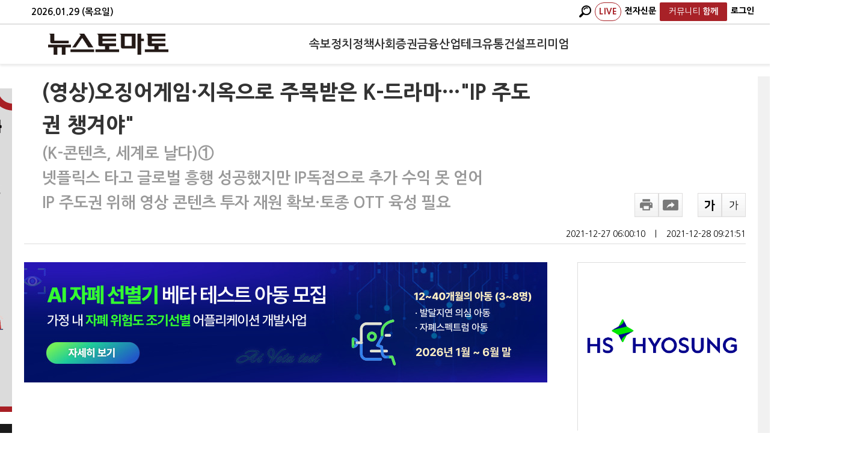

--- FILE ---
content_type: text/html; charset=utf-8
request_url: https://www.google.com/recaptcha/api2/aframe
body_size: 267
content:
<!DOCTYPE HTML><html><head><meta http-equiv="content-type" content="text/html; charset=UTF-8"></head><body><script nonce="aOWPitNlTIV7lEPwiKLLDQ">/** Anti-fraud and anti-abuse applications only. See google.com/recaptcha */ try{var clients={'sodar':'https://pagead2.googlesyndication.com/pagead/sodar?'};window.addEventListener("message",function(a){try{if(a.source===window.parent){var b=JSON.parse(a.data);var c=clients[b['id']];if(c){var d=document.createElement('img');d.src=c+b['params']+'&rc='+(localStorage.getItem("rc::a")?sessionStorage.getItem("rc::b"):"");window.document.body.appendChild(d);sessionStorage.setItem("rc::e",parseInt(sessionStorage.getItem("rc::e")||0)+1);localStorage.setItem("rc::h",'1769710922152');}}}catch(b){}});window.parent.postMessage("_grecaptcha_ready", "*");}catch(b){}</script></body></html>

--- FILE ---
content_type: application/javascript
request_url: https://image.newstomato.com/js/BannerJs.js?202601300321
body_size: 3841
content:
function RightSubTopBanner(str) {
    var RightSubTopBanner = document.getElementById("RightSubTopBanner");
    RightSubTopBanner.innerHTML = str;
}



function MainLeftMiddleBanner(str) {
    var MainLeftMiddleBanner = document.getElementById("MainLeftMiddleBanner");
    MainLeftMiddleBanner.innerHTML = str;
}

function MainMiddle(str) {
    var MainLeftMiddleBanner = document.getElementById("MainMiddleBanner");
    MainLeftMiddleBanner.innerHTML = str;
}


function Banner(Bannerlocation, str) {

    var Bannerlocation = document.getElementById(Bannerlocation);
    Bannerlocation.innerHTML = str;

}


function HeaderTopBanner(str) {

    var HeadertopBanner = document.getElementById("HeaderTopBanner");
    HeadertopBanner.innerHTML = str;
}


function NewContentTextBanner(str) {
    var NewsContentBanner = document.getElementById("NewsContentBanner");
    NewsContentBanner.innerHTML = str;
}



function MobileBannerSytle() {
    var scrOfX = 0, scrOfY = 0;
    if (typeof (window.pageYOffset) == 'number') {
        //Netscape compliant
        scrOfY = window.pageYOffset;
        scrOfX = window.pageXOffset;
    } else if (document.body && (document.body.scrollLeft || document.body.scrollTop)) {
        //DOM compliant
        scrOfY = document.body.scrollTop;
        scrOfX = document.body.scrollLeft;
    } else if (document.documentElement && (document.documentElement.scrollLeft || document.documentElement.scrollTop)) {
        //IE6 standards compliant mode
        scrOfY = document.documentElement.scrollTop;
        scrOfX = document.documentElement.scrollLeft;
    }

    if (typeof document.compatMode != 'undefined' && document.compatMode != 'BackCompat') {
        cot_t1_DOCtp = "_top:expression(" + scrOfY + "+document.documentElement.clientHeight-this.clientHeight);_left:expression(" + scrOfX + " + document.documentElement.clientWidth - offsetWidth);}";
    } else {
        cot_t1_DOCtp = "_top:expression(" + scrOfY + "+document.body.clientHeight-this.clientHeight);_left:expression(" + scrOfX + " + document.body.clientWidth - offsetWidth);}";
    }


    var cot_tl_fixedCSS = '#cot_tl_fixed{position:fixed;';
    var cot_tl_fixedCSS = cot_tl_fixedCSS + '_position:absolute;';
    var cot_tl_fixedCSS = cot_tl_fixedCSS + 'z-index:110;';
    var cot_tl_fixedCSS = cot_tl_fixedCSS + 'width:100%;';
    var cot_tl_fixedCSS = cot_tl_fixedCSS + 'text-align:center;';
    var cot_tl_fixedCSS = cot_tl_fixedCSS + 'bottom:-4px;';
    var cot_tl_fixedCSS = cot_tl_fixedCSS + 'right:0px;';
    var cot_tl_fixedCSS = cot_tl_fixedCSS + 'clip:rect(0 100% 100% 0);';
    var cot_tl_fixedCSS = cot_tl_fixedCSS + cot_t1_DOCtp;


    document.write('<style type="text/css">' + cot_tl_fixedCSS + '</style>');

}

function MobileBottomBanner(Bannerlocation, str) {

       Banner(Bannerlocation, str);
     
}

function rc_ad_display(posi) { var rcAdStr = ""; try { if (rcHead != "") rcAdStr += rcHead; if (rcBody != "") rcAdStr += rcBody; if (rcFoot != "") rcAdStr += rcFoot; if (rcAdStr != "") { document.getElementById(posi).innerHTML = rcAdStr; } } catch (e) { } }
function loadJS(url, posi, charset) {
    var hd = document.getElementsByTagName('head')[0]; var sc = document.createElement('script'); sc.type = 'text/javascript'; if (charset != null) { sc.charset = "euc-kr"; }
    var ld = false; sc.onreadystatechange = function () {
        try { if (this.readyState == 'loaded' || this.readyState == 'complete') { if (ld) return; ld = true; rc_ad_display(posi); } }
        catch (e) { }
    }; sc.onload = function () { rc_ad_display(posi); }; sc.src = url; hd.appendChild(sc);
}
function load_rc_ad(sevn, objf, posi) { var adSrc = "http://" + sevn + ".realclick.co.kr/" + objf; loadJS(adSrc, posi, 'euc-kr'); }
